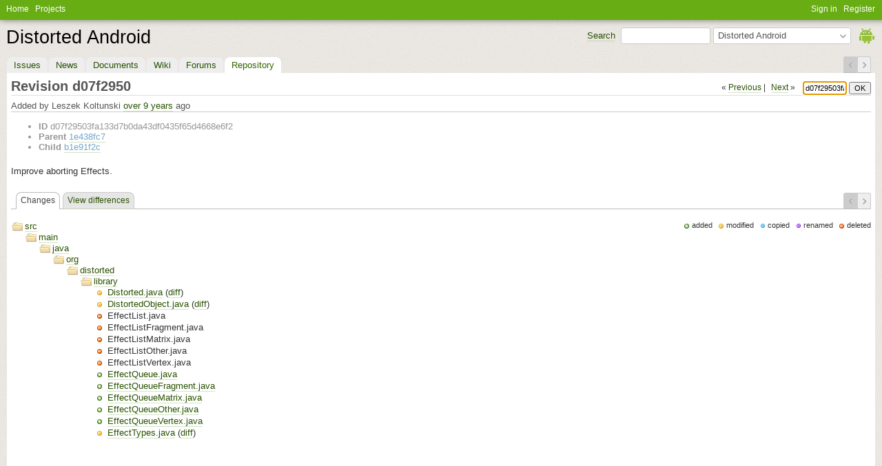

--- FILE ---
content_type: text/html; charset=utf-8
request_url: https://distorted.org/redmine/projects/distorted-android/repository/library/revisions/d07f29503fa133d7b0da43df0435f65d4668e6f2
body_size: 2744
content:
<!DOCTYPE html>
<html lang="en">
<head>
<meta charset="utf-8" />
<meta http-equiv="X-UA-Compatible" content="IE=edge"/>
<title>Revision d07f2950 - Improve aborting Effects. - Distorted Android</title>
<meta name="viewport" content="width=device-width, initial-scale=1">
<meta name="description" content="Redmine" />
<meta name="keywords" content="issue,bug,tracker" />
<meta name="csrf-param" content="authenticity_token" />
<meta name="csrf-token" content="Hmdwqa7t4KIZDLTTq8MnliC8e0/IcC3m3ybZqAyxypkUZ+hQ60Gh5Tk6ol4TwjE5CCkaM7ngAVTS7J/GaeajZw==" />
<link rel='shortcut icon' href='/redmine/themes/distorted/favicon/favicon.ico?1615113932' />
<link rel="stylesheet" media="all" href="/redmine/stylesheets/jquery/jquery-ui-1.11.0.css?1586192034" />
<link rel="stylesheet" media="all" href="/redmine/themes/distorted/stylesheets/application.css?1615113932" />
<link rel="stylesheet" media="all" href="/redmine/stylesheets/responsive.css?1586192034" />

<script src="/redmine/javascripts/jquery.min.js?1615318936"></script>
<script src="/redmine/javascripts/jquery-ui.min.js?1670072445"></script>
<script src="/redmine/javascripts/jquery_ujs.js?1531227323"></script>
<script src="/redmine/javascripts/application.js?1586192034"></script>
<script src="/redmine/javascripts/responsive.js?1586192034"></script>
<script>
//<![CDATA[
$(window).on('load', function(){ warnLeavingUnsaved('The current page contains unsaved text that will be lost if you leave this page.'); });
//]]>
</script>


<!-- page specific tags -->
<link rel="stylesheet" media="screen" href="/redmine/stylesheets/scm.css?1586192034" />
</head>
<body class="theme-Distorted project-distorted-android has-main-menu controller-repositories action-revision avatars-off">

<div id="wrapper">

<div class="flyout-menu js-flyout-menu">


        <div class="flyout-menu__search">
            <form action="/redmine/projects/distorted-android/search" accept-charset="UTF-8" method="get"><input name="utf8" type="hidden" value="&#x2713;" />
            <input type="hidden" name="changesets" value="1" />
            <label class="search-magnifier search-magnifier--flyout" for="flyout-search">&#9906;</label>
            <input type="text" name="q" id="flyout-search" class="small js-search-input" placeholder="Search" />
</form>        </div>


        <h3>Project</h3>
        <span class="js-project-menu"></span>

    <h3>General</h3>
    <span class="js-general-menu"></span>

    <span class="js-sidebar flyout-menu__sidebar"></span>

    <h3>Profile</h3>
    <span class="js-profile-menu"></span>

</div>

<div id="wrapper2">
<div id="wrapper3">
<div id="top-menu">
    <div id="account">
        <ul><li><a class="login" href="/redmine/login">Sign in</a></li><li><a class="register" href="/redmine/account/register">Register</a></li></ul>    </div>
    
    <ul><li><a class="home" href="/redmine/">Home</a></li><li><a class="projects" href="/redmine/projects">Projects</a></li></ul></div>

<div id="header">

    <a href="#" class="mobile-toggle-button js-flyout-menu-toggle-button"></a>

    <div id="quick-search">
        <form action="/redmine/projects/distorted-android/search" accept-charset="UTF-8" method="get"><input name="utf8" type="hidden" value="&#x2713;" />
        <input type="hidden" name="scope" />
        <input type="hidden" name="changesets" value="1" />
        <label for='q'>
          <a accesskey="4" href="/redmine/projects/distorted-android/search">Search</a>:
        </label>
        <input type="text" name="q" id="q" size="20" class="small" accesskey="f" />
</form>        <div id="project-jump" class="drdn"><span class="drdn-trigger">Distorted Android</span><div class="drdn-content"><div class="quick-search"><input type="text" name="q" id="projects-quick-search" value="" class="autocomplete" data-automcomplete-url="/redmine/projects/autocomplete.js?jump=repository" autocomplete="off" /></div><div class="drdn-items projects selection"></div><div class="drdn-items all-projects selection"><a href="/redmine/projects?jump=repository">All Projects</a></div></div></div>
    </div>

    <h1><span class="current-project">Distorted Android</span></h1>

    <div id="main-menu" class="tabs">
        <ul><li><a class="issues" href="/redmine/projects/distorted-android/issues">Issues</a></li><li><a class="news" href="/redmine/projects/distorted-android/news">News</a></li><li><a class="documents" href="/redmine/projects/distorted-android/documents">Documents</a></li><li><a class="wiki" href="/redmine/projects/distorted-android/wiki">Wiki</a></li><li><a class="boards" href="/redmine/projects/distorted-android/boards">Forums</a></li><li><a class="repository selected" href="/redmine/projects/distorted-android/repository">Repository</a></li></ul>
        <div class="tabs-buttons" style="display:none;">
            <button class="tab-left" onclick="moveTabLeft(this); return false;"></button>
            <button class="tab-right" onclick="moveTabRight(this); return false;"></button>
        </div>
    </div>
</div>

<div id="main" class="nosidebar">
    <div id="sidebar">
        
        
    </div>

    <div id="content">
        
        <div class="contextual">
  &#171;
    <a title="Revision 1e438fc7" accesskey="p" href="/redmine/projects/distorted-android/repository/library/revisions/1e438fc7ebb12af767e28fe84e203e1e6aa3478a">Previous</a>
|
    <a title="Revision b1e91f2c" accesskey="n" href="/redmine/projects/distorted-android/repository/library/revisions/b1e91f2c385ef2cf7b7cb9981eb087d146f243e9">Next</a>
  &#187;&nbsp;

  <form action="/redmine/projects/distorted-android/repository/library/revision" accept-charset="UTF-8" method="get"><input name="utf8" type="hidden" value="&#x2713;" />
    <input type="text" name="rev" id="rev" value="d07f29503fa133d7b0da43df0435f65d4668e6f2" size="8" />
    <input type="submit" value="OK" data-disable-with="OK" />
</form></div>

<h2>Revision d07f2950</h2>

<div class="details">
  <h4>
    
    Added by Leszek Koltunski  <a title="06/10/2016 11:30 AM" href="/redmine/projects/distorted-android/activity?from=2016-06-10">over 9 years</a> ago
  </h4>
  <ul class="revision-info">
      <li>
        <strong>ID </strong>d07f29503fa133d7b0da43df0435f65d4668e6f2
      </li>
      <li>
        <strong>Parent</strong>
          <a title="Revision 1e438fc7" href="/redmine/projects/distorted-android/repository/library/revisions/1e438fc7ebb12af767e28fe84e203e1e6aa3478a">1e438fc7</a>
      </li>
      <li>
        <strong>Child</strong>
         <a title="Revision b1e91f2c" href="/redmine/projects/distorted-android/repository/library/revisions/b1e91f2c385ef2cf7b7cb9981eb087d146f243e9">b1e91f2c</a>
      </li>
  </ul>

</div>

<div class="wiki changeset-comments">
  <p>Improve aborting Effects.</p>
</div>



<div class="tabs">
  <ul>
    <li><a id="tab-revision" class="selected" href="/redmine/projects/distorted-android/repository/library/revisions/d07f29503fa133d7b0da43df0435f65d4668e6f2">Changes</a></li>
    <li><a id="tab-diff" href="/redmine/projects/distorted-android/repository/library/revisions/d07f29503fa133d7b0da43df0435f65d4668e6f2/diff">View differences</a></li>
  </ul>
  <div class="tabs-buttons" style="display:none;">
    <button class="tab-left" type="button" onclick="moveTabLeft(this);"></button>
    <button class="tab-right" type="button" onclick="moveTabRight(this);"></button>
  </div>
</div>

  
  



<ul id="changes-legend">
<li class="change change-A">added</li>
<li class="change change-M">modified</li>
<li class="change change-C">copied</li>
<li class="change change-R">renamed</li>
<li class="change change-D">deleted</li>
</ul>

<div class="changeset-changes">
<ul><li class='change folder'><a href="/redmine/projects/distorted-android/repository/library/revisions/d07f29503fa133d7b0da43df0435f65d4668e6f2/show/src">src</a><ul><li class='change folder'><a href="/redmine/projects/distorted-android/repository/library/revisions/d07f29503fa133d7b0da43df0435f65d4668e6f2/show/src/main">main</a><ul><li class='change folder'><a href="/redmine/projects/distorted-android/repository/library/revisions/d07f29503fa133d7b0da43df0435f65d4668e6f2/show/src/main/java">java</a><ul><li class='change folder'><a href="/redmine/projects/distorted-android/repository/library/revisions/d07f29503fa133d7b0da43df0435f65d4668e6f2/show/src/main/java/org">org</a><ul><li class='change folder'><a href="/redmine/projects/distorted-android/repository/library/revisions/d07f29503fa133d7b0da43df0435f65d4668e6f2/show/src/main/java/org/distorted">distorted</a><ul><li class='change folder'><a href="/redmine/projects/distorted-android/repository/library/revisions/d07f29503fa133d7b0da43df0435f65d4668e6f2/show/src/main/java/org/distorted/library">library</a><ul><li class='change change-M'><a href="/redmine/projects/distorted-android/repository/library/revisions/d07f29503fa133d7b0da43df0435f65d4668e6f2/entry/src/main/java/org/distorted/library/Distorted.java">Distorted.java</a> (<a href="/redmine/projects/distorted-android/repository/library/revisions/d07f29503fa133d7b0da43df0435f65d4668e6f2/diff/src/main/java/org/distorted/library/Distorted.java">diff</a>) </li><li class='change change-M'><a href="/redmine/projects/distorted-android/repository/library/revisions/d07f29503fa133d7b0da43df0435f65d4668e6f2/entry/src/main/java/org/distorted/library/DistortedObject.java">DistortedObject.java</a> (<a href="/redmine/projects/distorted-android/repository/library/revisions/d07f29503fa133d7b0da43df0435f65d4668e6f2/diff/src/main/java/org/distorted/library/DistortedObject.java">diff</a>) </li><li class='change change-D'>EffectList.java</li><li class='change change-D'>EffectListFragment.java</li><li class='change change-D'>EffectListMatrix.java</li><li class='change change-D'>EffectListOther.java</li><li class='change change-D'>EffectListVertex.java</li><li class='change change-A'><a href="/redmine/projects/distorted-android/repository/library/revisions/d07f29503fa133d7b0da43df0435f65d4668e6f2/entry/src/main/java/org/distorted/library/EffectQueue.java">EffectQueue.java</a></li><li class='change change-A'><a href="/redmine/projects/distorted-android/repository/library/revisions/d07f29503fa133d7b0da43df0435f65d4668e6f2/entry/src/main/java/org/distorted/library/EffectQueueFragment.java">EffectQueueFragment.java</a></li><li class='change change-A'><a href="/redmine/projects/distorted-android/repository/library/revisions/d07f29503fa133d7b0da43df0435f65d4668e6f2/entry/src/main/java/org/distorted/library/EffectQueueMatrix.java">EffectQueueMatrix.java</a></li><li class='change change-A'><a href="/redmine/projects/distorted-android/repository/library/revisions/d07f29503fa133d7b0da43df0435f65d4668e6f2/entry/src/main/java/org/distorted/library/EffectQueueOther.java">EffectQueueOther.java</a></li><li class='change change-A'><a href="/redmine/projects/distorted-android/repository/library/revisions/d07f29503fa133d7b0da43df0435f65d4668e6f2/entry/src/main/java/org/distorted/library/EffectQueueVertex.java">EffectQueueVertex.java</a></li><li class='change change-M'><a href="/redmine/projects/distorted-android/repository/library/revisions/d07f29503fa133d7b0da43df0435f65d4668e6f2/entry/src/main/java/org/distorted/library/EffectTypes.java">EffectTypes.java</a> (<a href="/redmine/projects/distorted-android/repository/library/revisions/d07f29503fa133d7b0da43df0435f65d4668e6f2/diff/src/main/java/org/distorted/library/EffectTypes.java">diff</a>) </li></ul></li></ul></li></ul></li></ul></li></ul></li></ul></li></ul>
</div>



        
        <div style="clear:both;"></div>
    </div>
</div>
</div>

<div id="ajax-indicator" style="display:none;"><span>Loading...</span></div>
<div id="ajax-modal" style="display:none;"></div>

<div id="footer">
  <div class="bgl"><div class="bgr">
    Powered by <a href="https://www.redmine.org/">Redmine</a> &copy; 2006-2020 Jean-Philippe Lang
  </div></div>
</div>
</div>
</div>

</body>
</html>
